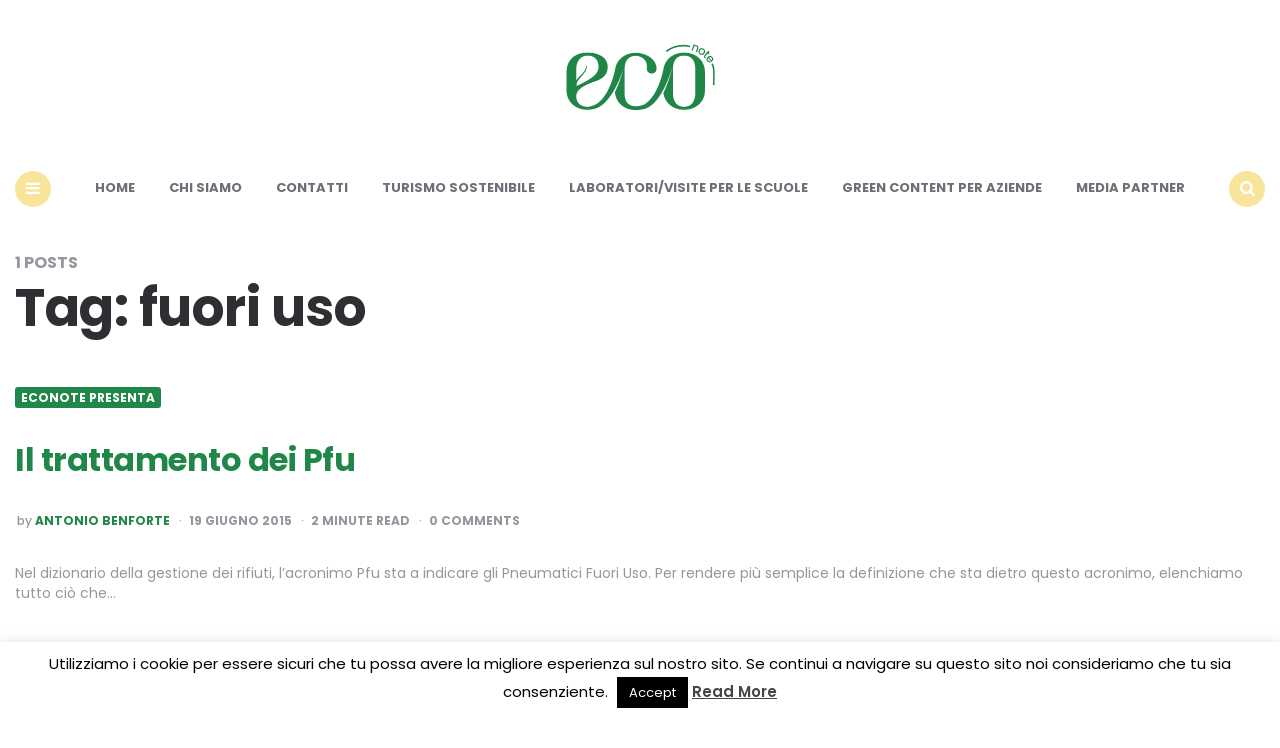

--- FILE ---
content_type: text/html; charset=utf-8
request_url: https://www.google.com/recaptcha/api2/aframe
body_size: 267
content:
<!DOCTYPE HTML><html><head><meta http-equiv="content-type" content="text/html; charset=UTF-8"></head><body><script nonce="71LJAOpQoxqbWlRlqQq7-g">/** Anti-fraud and anti-abuse applications only. See google.com/recaptcha */ try{var clients={'sodar':'https://pagead2.googlesyndication.com/pagead/sodar?'};window.addEventListener("message",function(a){try{if(a.source===window.parent){var b=JSON.parse(a.data);var c=clients[b['id']];if(c){var d=document.createElement('img');d.src=c+b['params']+'&rc='+(localStorage.getItem("rc::a")?sessionStorage.getItem("rc::b"):"");window.document.body.appendChild(d);sessionStorage.setItem("rc::e",parseInt(sessionStorage.getItem("rc::e")||0)+1);localStorage.setItem("rc::h",'1768910871255');}}}catch(b){}});window.parent.postMessage("_grecaptcha_ready", "*");}catch(b){}</script></body></html>